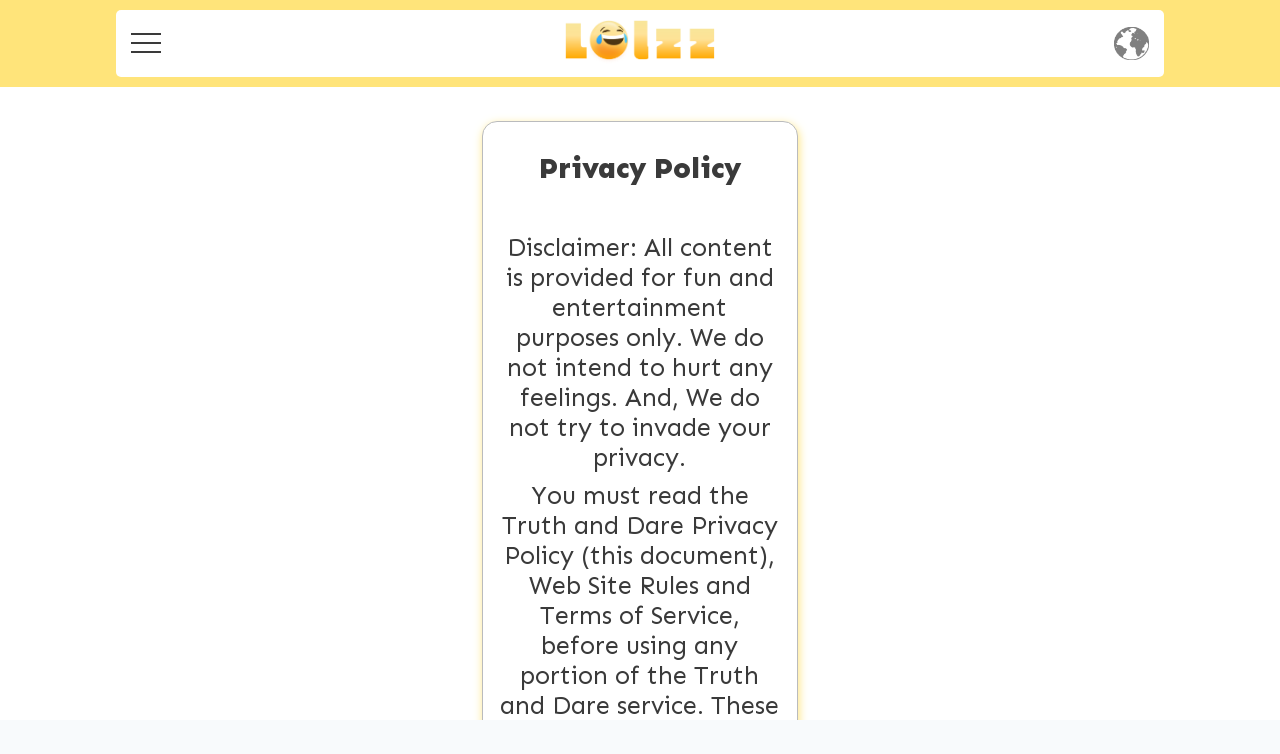

--- FILE ---
content_type: text/html; charset=UTF-8
request_url: https://bff.lolzz.me/ro/privacy
body_size: 6842
content:
<!DOCTYPE html>
<html lang="en">
<head>
        
    <meta charset="utf-8">
    <meta name="viewport" content="width=device-width, initial-scale=1, shrink-to-fit=no">
    <meta name="title" content="2024 Clubul Prieteniei">
    <meta name="keywords" content="2024 Clubul Prieteniei">
    <meta name="description" content="Acceptă această provocare acum!">
    <meta name="image" content="https://static.wowdare.xyz/bfflolzz/pYybIii8yozWYU4FD9rtt74RTMRUJIWKbhmG7zz6.jpg">

    <meta property="og:image" content="https://static.wowdare.xyz/bfflolzz/pYybIii8yozWYU4FD9rtt74RTMRUJIWKbhmG7zz6.jpg">
    <link href="https://fonts.googleapis.com/css?family=Raleway:100,300,400,500,700,900" rel="stylesheet">
    
    <title>2024 Clubul Prieteniei || bff.lolzz.me/ro</title>
    <link rel="preconnect" href="https://fonts.gstatic.com">
    <link href="https://fonts.googleapis.com/css2?family=Poppins:wght@400;700&family=Sen:wght@400;700;800&display=swap" rel="stylesheet">
    <link rel="stylesheet" href="https://bff.lolzz.me/css/app.css" type="text/css">
    <link rel="stylesheet" href="https://bff.lolzz.me/css/quiz1.css?v=3" type="text/css">
    <link rel="icon" type="image/png" href="https://bff.lolzz.me/images/bff_fav.png">
    

    <meta name="twitter:card" content="summary_large_image">
    <meta name="twitter:title" content="2024 Clubul Prieteniei">
    <meta name="twitter:description" content="Acceptă această provocare acum!">
    <meta name="twitter:image" content="https://static.wowdare.xyz/bfflolzz/pYybIii8yozWYU4FD9rtt74RTMRUJIWKbhmG7zz6.jpg">

        
    <link rel="stylesheet" type="text/css" href="https://bff.lolzz.me/carousel/assets/owl.carousel.css">
    <link rel="stylesheet" type="text/css" href="https://bff.lolzz.me/fontawesome/css/all.css">

    <script async src="https://securepubads.g.doubleclick.net/tag/js/gpt.js"></script>

    
    <!-- Google Tag Manager -->
    <script>(function(w,d,s,l,i){w[l]=w[l]||[];w[l].push({'gtm.start':
    new Date().getTime(),event:'gtm.js'});var f=d.getElementsByTagName(s)[0],
    j=d.createElement(s),dl=l!='dataLayer'?'&l='+l:'';j.async=true;j.src=
    'https://www.googletagmanager.com/gtm.js?id='+i+dl;f.parentNode.insertBefore(j,f);
    })(window,document,'script','dataLayer','GTM-TR66MHP');</script>
    <!-- End Google Tag Manager -->
    

    <script>
        var REFRESH_KEY = 'refresh';
        var REFRESH_VALUE = 'true';
        var adSlots = {}
        var refreshAllowed = true;

        window.googletag = window.googletag || {cmd: []};
        googletag.cmd.push(function() {


           adSlots.atf= googletag.defineSlot('/21976866151/Bff_lolz_300x250_ATF', [300, 250], 'div-gpt-ad-1614062365037-0').setTargeting(REFRESH_KEY, REFRESH_VALUE).addService(googletag.pubads());

           adSlots.btf= googletag.defineSlot('/21976866151/Bff_lolz_300x250_BTF', [300, 250], 'div-gpt-ad-1614062441437-0').setTargeting(REFRESH_KEY, REFRESH_VALUE).addService(googletag.pubads());

           adSlots.footer= googletag.defineSlot('/21976866151/lolzz_320x50_footer', [320, 50], 'lolzz_320x50_footer').setTargeting(REFRESH_KEY, REFRESH_VALUE).addService(googletag.pubads());

           googletag.pubads().setTargeting('site', ['bff_lolzz']);

            // Number of seconds to wait after the slot becomes viewable.
            // var SECONDS_TO_WAIT_AFTER_VIEWABILITY = 30;
            
            // setInterval(function() {
            //     googletag.cmd.push(function() {
            //         googletag.pubads().refresh();
            //     });
            // }, SECONDS_TO_WAIT_AFTER_VIEWABILITY * 1000);

            googletag.pubads().enableSingleRequest();
            googletag.pubads().collapseEmptyDivs();
            googletag.enableServices();
            gtag('config', 'AW-350183817');
        });
    </script>

        <script type="application/javascript">
        let functions = [];
    </script>
      </head>
<body>
    
    <div class="app">

        <div id="preloader">
            <div class="loader-top"></div>
            <div class="loader-anim text-center">
                <img src="https://real.friendshiptest.xyz/images/loader.gif" style="width: 100px;">
                <div class="loader-anim-text"></div>
            </div>
            <div class="loader-bottom"></div>
        </div>
            
        <div class="content" style="background-image: url();">

            <div class="sidebar">
                <ul class="main-nav">
                    <li><a href="https://bff.lolzz.me/ro"><span class="fa fa-home"></span> Home</a></li>
                    <li><a href="https://bff.lolzz.me/ro/social"><span class="fa fa-user-friends"></span> Social</a></li>
                    <li><a href="https://bff.lolzz.me/ro/privacy"><span class="fa fa-lock"></span> Privacy</a></li>
                    <li><a href="https://bff.lolzz.me/ro/faq"><span class="fa fa-question-circle"></span> FAQ's</a></li>
                    <li><a href="https://bff.lolzz.me/ro/terms-and-conditions"><span class="fa fa-info-circle"></span> Terms & Conditions</a></li>
                    <li><a href="https://bff.lolzz.me/ro/about-us"><span class="fa fa-user"></span> About us</a></li>
                    <li><a href="https://bff.lolzz.me/ro/contact-us"><span class="fa fa-envelope"></span> Contact us</a></li>
                </ul>
            </div>
    
            
            <div class="header">
                <div class="white">
                    <div class="nav">
                        <a href="#" data-toggle="modal" data-target="#nav-popup" class="nav-toggle">
                            <span></span>
                            <span></span>
                            <span></span>
                        </a>
                    </div>
                    <div class="nav-item sr-only">
                        <a href="https://bff.lolzz.me/ro">Home</a>
                        <a href="https://bff.lolzz.me/ro/social">Social</a>
                        <a href="https://bff.lolzz.me/ro/privacy">Privacy</a>
                        <a href="https://bff.lolzz.me/ro/faq">FAQ's</a>
                        <a href="https://bff.lolzz.me/ro/terms-and-conditions">Terms & Conditions</a>
                        <a href="https://bff.lolzz.me/ro/about-us">About us</a>
                        <a href="https://bff.lolzz.me/ro/contact-us">Contact us</a>
                    </div>
    
                    <div class="logo">
                        <a href="https://bff.lolzz.me/ro"><img src="https://bff.lolzz.me/images/logo_yllw.png" alt="lolzz-logo"></a>
                    </div>
    
                    <div class="lang">
                        <a data-toggle="modal" data-target="#language-popup" href="#"  class="icon">
                            <img src="https://bff.lolzz.me/images/globe-icon-white.png" alt="">
                        </a>
                    </div>
                </div>
            </div>

            
            <div class="offset-md-3 offset-lg-4 col-md-6 col-lg-4 col-sm-12 p-4">
                
    <div class="accept pg-cont offset-lg-1 col-md-10">
        
        <div class="lzcard">
            <div class="text-center top break-word">
                <p class=""><h2 style="text-align:center"><strong>Privacy Policy</strong></h2>

<p>&nbsp;</p>

<h3>Disclaimer: All content is provided for fun and entertainment purposes only. We do not intend to hurt any feelings. And, We do not try to invade your privacy.</h3>

<h3>You must read the Truth and Dare Privacy Policy (this document), Web Site Rules and Terms of Service, before using any portion of the Truth and Dare service. These documents are subject to change without notice. Please read them before each use of the Truth and Dare functions. THESE AGREEMENTS CONTAIN PROVISIONS THAT LIMIT OUR LIABILITY TO YOU. PLEASE READ THESE AGREEMENTS IN THEIR ENTIRETY. If you do not agree to the Truth and Dare Privacy Policy, Web Site Rules and Terms of Service, you may not use any portion of the Truth and Dare service. This Privacy Policy is effective upon acceptance for new users, and from February 14, 2020.</h3>

<h3><strong>Introduction</strong></h3>

<h3>This Privacy Policy applies to the Truth and Dare website and services offered by the site except where otherwise noted. We refer to those products, services, websites, and apps collectively as the &ldquo;services&rdquo; in this policy. Another point to consider is that whenever the word &ldquo;Truth and Dare,&rdquo; &ldquo;we,&rdquo; &ldquo;our&rdquo; or &ldquo;us&rdquo; is mentioned, it will directly refer to our site Truth and Dare under this privacy policy. In case of any direct, indirect, special or incidental damage, we shall not be liable on our part.</h3>

<h3><strong>What Information do we collect about you?</strong></h3>

<h3>We do not ask for any personally identifiable information as part of the BondMeter.me making forms or service. Challenge creators are invited to create their own link by providing first name or nickname and share the link with friends and family. It is against our website rules for any personal information such as full name, email, address or location to be entered into any content. <strong>How do we collect your information?</strong></h3>

<h3>We gather your personal information while you visit our site for sending the link of the challenge to your friends and family or visit our website anonymously. The information asks from you includes details like your name and language only.</h3>

<h3><strong>How do we protect visitor information?</strong></h3>

<h3>We will never ask you any sensitive information like credit or debit card details as the purpose of the site is to send a challenge only. We have multiple tools available for the data protection of the visitor whenever they enter their name or access other personal information.</h3>

<h3><strong>Usage information</strong></h3>

<h3>Through third parties such as Google Analytics, One Signal, and Google Adsense we collect usage information about you whenever you interact with our websites and services. This includes which web pages you visit, what you click on, when you perform those actions, what language preference you have, what you do and so on.</h3>

<h3><strong>Log Data</strong></h3>

<h3>Like most websites today, our web servers keep log files that record data each time a device accesses those servers. The log files contain data about the nature of each access, including originating IP addresses, internet service providers, the records viewed on our site (e.g., HTML pages, graphics, etc.), operating system versions, device type, and timestamps.</h3>

<h3><strong>Referral information</strong></h3>

<h3>If you arrive at Truth and Dare website from an external source (such as a link on another site or in an email), we record information about the source that referred you to us.</h3>

<h3><strong>Cookies</strong></h3>

<h3>A cookie is a string of information that a website stores on a visitor&#39;s computer, or any device and that the visitor&#39;s browser provides to the website each time the visitor returns. Truth and Dare uses cookies to test new features and to help the site to identify and track visitors, their usage of the Truth and Dare website, and their website access preferences. Our visitors who do not wish to have cookies placed on their computers should set their browsers to refuse cookies, but some of the website&#39;s features may not function properly without the aid of cookies.</h3>

<h1><strong>GDPR Privacy Policy</strong></h1>

<p>&nbsp;</p>

<h2><strong>What data do we collect?</strong></h2>

<p>We collect data like your device information, the place from where you access our website, and your browser information. Apart from this, we don&rsquo;t collect any kind of your personal information. We do not ask for any kind of identifying information when you interact with our content.</p>

<p>You create your link by providing your first name or nickname only. We don&rsquo;t ask for your information like your full name, email address, address, or gender.&nbsp;</p>

<p>&nbsp;</p>

<h2><strong>How do we collect your data?</strong></h2>

<p>We collect user data using cookies, the data that we save in cookies are your name or nickname and the language you choose.&nbsp;</p>

<p>Through third parties like Google Analytics, One Signal, and Google Adsense, we collect usage information whenever you interact with our websites and services. This includes information about the web pages you visit, what you click on, the actions you perform, the language you choose, and so on.</p>

<p>&nbsp;</p>

<h2><strong>How will we use your data?</strong></h2>

<p>We use your information to make our services more user-friendly. Moreover, we intend to serve you the best content possible using the data provided by the third parties mentioned above.</p>

<p>&nbsp;</p>

<h2><strong>How do we store your data?</strong></h2>

<p>We keep your data in the most secure web servers. Our servers keep log files that record data each time you access those servers. The log files contain information about the nature of your access, including the originating IP address, the content viewed on our site (e.g. HTML pages, graphics, etc.), operating system version, device type, and timestamp.&nbsp;</p>

<p>&nbsp;</p>

<h2><strong>Marketing</strong></h2>

<p>&nbsp;</p>

<h2><strong>What are your data protection rights?</strong></h2>

<p>Your data protection rights include the right of access, the right to rectification, the right to erasure, the right to restrict processing, the right to data portability, the right to object, and the right not to be subject to a decision based solely on automated processing.</p>

<p>&nbsp;</p>

<h2><strong>What are cookies?</strong></h2>

<p>Cookies are small pieces of text sent to your browser by a website you visit. They help the website remember information about your visits to their site, which makes it possible for the website service provider to make your next interaction better.&nbsp;</p>

<p>&nbsp;</p>

<h2><strong>How do we use cookies?</strong></h2>

<p>Our website uses cookies to bring in new features and to identify and track visitors, their usage of our site content, and their website access preferences.&nbsp;</p>

<p>&nbsp;</p>

<h2><strong>How to manage your cookies</strong></h2>

<p>If you do not wish cookies to be saved in your browser, set your browser to refuse cookies. However, if you disable cookies, you won&rsquo;t be able to use some of our website&rsquo;s features.&nbsp;</p>

<h2><strong>Changes to our privacy policy</strong></h2>

<p>Our website content changes constantly, and our Privacy Notice will change too without any further notice.&nbsp;</p>

<p>&nbsp;</p>

<h2><strong>How to contact us</strong></h2>

<p>For any further questions and queries regarding our privacy policy, you may contact us at <strong><a href="/cdn-cgi/l/email-protection" class="__cf_email__" data-cfemail="9af9f5f4eefbf9eef6f5f6e0e0dafdf7fbf3f6b4f9f5f7">[email&#160;protected]</a></strong></p></p>
            </div>
        </div>

        <a href="https://bff.lolzz.me/ro" class="btn primary-btn"><span class="fa fa-home"> Home</span></a>

    </div>
            </div>
            
            
            <div class="custom-ad top mb-4">
                <a href="https://tord.lolzz.me/ro?utm_source=start&utm_medium=bffcrossad&utm_campaign=user" target="_blank"> <img src="https://static.wowdare.xyz/bfflolzz/V1OWmgh5vA33T230a9kC2xXgtcyYKVk4pVpIHCYZ.png"> </a>                
            </div>

                        <div class="sticky-ad">
                <!-- /21976866151/lolzz_320x50_footer -->
                <div id='lolzz_320x50_footer' style='width: 320px; height: 50px;'>
                    <script data-cfasync="false" src="/cdn-cgi/scripts/5c5dd728/cloudflare-static/email-decode.min.js"></script><script>
                    googletag.cmd.push(function() { googletag.display('lolzz_320x50_footer'); });
                    </script>
                </div>  
            </div>
                        
            
            <div class="modal fade nav-popup" tabindex="-1" data-backdrop="static" data-keyboard="false" id="nav-popup" role="dialog" aria-hidden="true">
                <div class="modal-dialog">
                    
                    <div class="modal-content">
                        <!-- Modal Header -->
                        <div class="modal-header">
                            <button type="button" class="close" data-dismiss="modal" style="color: #565656">&times;</button>
                        </div>
                        <ul class="main-nav" id="main-nav">
                            <li><a href="https://bff.lolzz.me/ro">Home</a></li>
                            <li><a href="https://bff.lolzz.me/ro/social">Social</a></li>
                            <li><a href="https://bff.lolzz.me/ro/privacy">Privacy</a></li>
                            <li><a href="https://bff.lolzz.me/ro/faq">FAQ's</a></li>
                            <li><a href="https://bff.lolzz.me/ro/terms-and-conditions">Terms & Conditions</a></li>
                            <li><a href="https://bff.lolzz.me/ro/about-us">About us</a></li>
                            <li><a href="https://bff.lolzz.me/ro/contact-us">Contact us</a></li>
                        </ul>
                    </div>
                </div>
            </div>

            
            <div class="modal fade nav-popup" tabindex="-1" data-backdrop="static" data-keyboard="false" id="language-popup" role="dialog" aria-hidden="true">
                <div class="modal-dialog">
                    
                    <div class="modal-content">
                        <!-- Modal Header -->
                        <div class="modal-header">
                            <h4 class="modal-title">🌐 Alege limba</h4>
                            <button type="button" class="close" data-dismiss="modal" style="color: #565656">&times;</button>
                        </div>
                        <ul class="main-lang-nav" id="main-lang-nav">
                                                <li data-order="8" class="">
                            <a href="https://bff.lolzz.me/ua" class="language-item">українська</a>
                        </li>
                                                <li data-order="2" class="">
                            <a href="https://bff.lolzz.me/it" class="language-item">Italiano</a>
                        </li>
                                                <li data-order="5" class="">
                            <a href="https://bff.lolzz.me/fi" class="language-item">Suomi</a>
                        </li>
                                                <li data-order="15" class="">
                            <a href="https://bff.lolzz.me/es" class="language-item">Español</a>
                        </li>
                                                <li data-order="14" class="">
                            <a href="https://bff.lolzz.me/il" class="language-item">עִבְרִית</a>
                        </li>
                                                <li data-order="13" class="">
                            <a href="https://bff.lolzz.me/tr" class="language-item">Türkçe</a>
                        </li>
                                                <li data-order="12" class="">
                            <a href="https://bff.lolzz.me/jp" class="language-item">日本語</a>
                        </li>
                                                <li data-order="11" class="">
                            <a href="https://bff.lolzz.me/ar" class="language-item">عربي</a>
                        </li>
                                                <li data-order="10" class="">
                            <a href="https://bff.lolzz.me/ch" class="language-item">繁體中文</a>
                        </li>
                                                <li data-order="9" class="">
                            <a href="https://bff.lolzz.me/ru" class="language-item">русский</a>
                        </li>
                                                <li data-order="4" class="">
                            <a href="https://bff.lolzz.me/en" class="language-item">English</a>
                        </li>
                                                <li data-order="7" class="">
                            <a href="https://bff.lolzz.me/nl" class="language-item">Nederlands</a>
                        </li>
                                                <li data-order="3" class="">
                            <a href="https://bff.lolzz.me/fr" class="language-item">Français</a>
                        </li>
                                                <li data-order="6" class="">
                            <a href="https://bff.lolzz.me/de" class="language-item">Deutsch</a>
                        </li>
                                                <li data-order="20" class="">
                            <a href="https://bff.lolzz.me/my" class="language-item">Bahasa Melayu</a>
                        </li>
                                                <li data-order="19" class="">
                            <a href="https://bff.lolzz.me/pt" class="language-item">Português</a>
                        </li>
                                                <li data-order="1" class="gradient-link">
                            <a href="https://bff.lolzz.me/ro" class="language-item">Română</a>
                        </li>
                                                <li data-order="18" class="">
                            <a href="https://bff.lolzz.me/th" class="language-item">ไทย</a>
                        </li>
                                                <li data-order="17" class="">
                            <a href="https://bff.lolzz.me/kr" class="language-item">한국어</a>
                        </li>
                                                <li data-order="16" class="">
                            <a href="https://bff.lolzz.me/cn" class="language-item">简体中文</a>
                        </li>
                                                </ul>
                    </div>
                </div>
            </div>

            
            <div class="footer">
                <div class="social-icons">
                    <a target="_blank" href="https://www.facebook.com/lolzz.me" class="fb" alt="fb-icon"><span class="fab fa-facebook"></span></a>
                    <a target="_blank" href="https://twitter.com/Lolzz11814317" class="twitter" alt="twitter-icon"><img src="https://bff.lolzz.me/images/twitter-share.png" /></a>
                    <a target="_blank" href="https://www.instagram.com/lolzz__official" class="insta" alt="insta-icon"><span class="fab fa-instagram"></span></a>
                    <p>Disclaimer: All content is provided for fun and entertainment purposes only.</p>
                    <p class="copyright">© 2025 Lolzz All rights Reserved</p>
                </div>
            </div>
        </div>
    </div>    
<script defer src="https://static.cloudflareinsights.com/beacon.min.js/vcd15cbe7772f49c399c6a5babf22c1241717689176015" integrity="sha512-ZpsOmlRQV6y907TI0dKBHq9Md29nnaEIPlkf84rnaERnq6zvWvPUqr2ft8M1aS28oN72PdrCzSjY4U6VaAw1EQ==" data-cf-beacon='{"version":"2024.11.0","token":"d639ac49f574402e85184bcdc67d1d4c","r":1,"server_timing":{"name":{"cfCacheStatus":true,"cfEdge":true,"cfExtPri":true,"cfL4":true,"cfOrigin":true,"cfSpeedBrain":true},"location_startswith":null}}' crossorigin="anonymous"></script>
</body>
<script type="application/javascript">
    let baseUrl = "https://bff.lolzz.me/"
    let imgDir = "https://static.wowdare.xyz/bfflolzz/"
</script>
<script src="https://bff.lolzz.me/js/app.js"></script>
<script src="https://bff.lolzz.me/js/howler.js"></script>
<script src="https://bff.lolzz.me/js/quiz.js"></script>
<script src="https://bff.lolzz.me/js/sound.js?v=3"></script>

<script src="https://bff.lolzz.me/js/vue.js"></script>
<script type="application/javascript">
    // Nav toggle
    openNav = () => {
        $('#nav-popup').off('click')
        $('#nav-popup').click(function(e) {
            e.stopPropagation()
            $('.content').toggleClass('blur')
            $('.sidebar').toggleClass('active')
            closeNav()
        })
    }
    // openNav()
    
    closeNav = () => {
        $('.content.blur').click((e) => {
            e.stopPropagation()
            $('.sidebar').toggleClass('active')
            $('.content').toggleClass('blur')
            openNav()
            $('.content').off('click')
        })
    }
    
    // Execute all functions
    functions.forEach(func => {
        func()
    })

    let played = false

    function playSound() {
        let playable = $('.playable')
        playable.off('click')
        playable.click((e) => {
            e.preventDefault()
            let $this = $(e.currentTarget)
            $this = $this.is('a') ? $this : $this.parents('a')
            if (!played) {
                played = true
                sound.play(sound[$this.data('effect')], () => {
                    $this.trigger(e)
                    window.location.href = $this.attr('href')
                })
            }
            return false
        })
    }
    
    $('document').ready(() => {
        $('body').click()
        QUIZ.sort($('#main-lang-nav'))
        playSound()
        QUIZ.loader.hide()
    })
    function refreshAd( adSlot = null, instant = false ) {
        googletag.cmd.push(function() {
            if (adSlot && instant) {
                googletag.pubads().refresh(adSlot)
            } else {
                setInterval(() => {
                    googletag.pubads().refresh()
                }, 30000);
            }
        })
    }
    
    if( refreshAllowed ) refreshAd()
    
</script>
<!-- Global site tag (gtag.js) - Google Analytics -->
<script async src="https://www.googletagmanager.com/gtag/js?id=UA-154663200-1"></script>
<script>
  window.dataLayer = window.dataLayer || [];
  function gtag(){dataLayer.push(arguments);}
  gtag('js', new Date());

  gtag('config', 'UA-154663200-1');
gtag('config', 'UA-256666937-1'); //Global
</script>

<script async src="https://pagead2.googlesyndication.com/pagead/js/adsbygoogle.js?client=ca-pub-3641767388479625"
     crossorigin="anonymous"></script>

<!-- Google tag (gtag.js) -->
<script async src=“https://www.googletagmanager.com/gtag/js?id=G-36CG9K7RBF”></script>
<script>
  window.dataLayer = window.dataLayer || [];
  function gtag(){dataLayer.push(arguments);}
  gtag('js', new Date());
  gtag('config', 'G-36CG9K7RBF');
</script>
<script>console.log('push sdk link ...')</script>
<!-- Global site tag (gtag.js) - Google Analytics -->
<script async src="https://www.googletagmanager.com/gtag/js?id=UA-154663200-4"></script>
<script>
  window.dataLayer = window.dataLayer || [];
  function gtag(){dataLayer.push(arguments);}
  gtag('js', new Date());

  gtag('config', 'UA-154663200-4');
</script>
<script src="https://cdn.onesignal.com/sdks/OneSignalSDK.js" async=""></script>
<script>
  window.OneSignal = window.OneSignal || [];
  OneSignal.push(function() {
    OneSignal.init({
      appId: "7b3cb1ac-f280-4331-8ee7-9ed8f2092573",
    });
  });
</script>

</html>

--- FILE ---
content_type: text/html; charset=UTF-8
request_url: https://bff.lolzz.me/ro/%E2%80%9Chttps://www.googletagmanager.com/gtag/js?id=G-36CG9K7RBF%E2%80%9D
body_size: 3089
content:
<!DOCTYPE html>
<html lang="en">
<head>
        
    <meta charset="utf-8">
    <meta name="viewport" content="width=device-width, initial-scale=1, shrink-to-fit=no">
    <meta name="title" content="2024 Clubul Prieteniei">
    <meta name="keywords" content="2024 Clubul Prieteniei">
    <meta name="description" content="Acceptă această provocare acum!">
    <meta name="image" content="https://static.wowdare.xyz/bfflolzz/pYybIii8yozWYU4FD9rtt74RTMRUJIWKbhmG7zz6.jpg">

    <meta property="og:image" content="https://static.wowdare.xyz/bfflolzz/pYybIii8yozWYU4FD9rtt74RTMRUJIWKbhmG7zz6.jpg">
    <link href="https://fonts.googleapis.com/css?family=Raleway:100,300,400,500,700,900" rel="stylesheet">
    
    <title>2024 Clubul Prieteniei || bff.lolzz.me/ro</title>
    <link rel="preconnect" href="https://fonts.gstatic.com">
    <link href="https://fonts.googleapis.com/css2?family=Poppins:wght@400;700&family=Sen:wght@400;700;800&display=swap" rel="stylesheet">
    <link rel="stylesheet" href="https://bff.lolzz.me/css/app.css" type="text/css">
    <link rel="stylesheet" href="https://bff.lolzz.me/css/quiz1.css?v=19" type="text/css">
    <link rel="icon" type="image/png" href="https://bff.lolzz.me/images/bff_fav.png">
    

    <meta name="twitter:card" content="summary_large_image">
    <meta name="twitter:title" content="2024 Clubul Prieteniei">
    <meta name="twitter:description" content="Acceptă această provocare acum!">
    <meta name="twitter:image" content="https://static.wowdare.xyz/bfflolzz/pYybIii8yozWYU4FD9rtt74RTMRUJIWKbhmG7zz6.jpg">

        
    <link rel="stylesheet" type="text/css" href="https://bff.lolzz.me/carousel/assets/owl.carousel.css">
    <link rel="stylesheet" type="text/css" href="https://bff.lolzz.me/fontawesome/css/all.css">

    <script async src="https://securepubads.g.doubleclick.net/tag/js/gpt.js"></script>

    
    <!-- Google Tag Manager -->
    <script>(function(w,d,s,l,i){w[l]=w[l]||[];w[l].push({'gtm.start':
    new Date().getTime(),event:'gtm.js'});var f=d.getElementsByTagName(s)[0],
    j=d.createElement(s),dl=l!='dataLayer'?'&l='+l:'';j.async=true;j.src=
    'https://www.googletagmanager.com/gtm.js?id='+i+dl;f.parentNode.insertBefore(j,f);
    })(window,document,'script','dataLayer','GTM-TR66MHP');</script>
    <!-- End Google Tag Manager -->
    

    

        <script type="application/javascript">
        let functions = [];
    </script>
</head>
<body>
    <!-- Google Tag Manager (noscript) -->
    <noscript><iframe src="https://www.googletagmanager.com/ns.html?id=GTM-TR66MHP"
    height="0" width="0" style="display:none;visibility:hidden"></iframe></noscript>
    <!-- End Google Tag Manager (noscript) -->
    <div class="app">

        <div id="preloader">
            <img src="https://bff.lolzz.me/images/loader-yllw.gif" style="width: 100px;">
        </div>
            
        <div class="content" style="background-image: url();">

            <div class="sidebar">
                <ul class="main-nav">
                    <li><a href="https://bff.lolzz.me/ro"><span class="fa fa-home"></span> Home</a></li>
                    <li><a href="https://bff.lolzz.me/ro/social"><span class="fa fa-user-friends"></span> Social</a></li>
                    <li><a href="https://bff.lolzz.me/ro/privacy"><span class="fa fa-lock"></span> Privacy</a></li>
                    <li><a href="https://bff.lolzz.me/ro/faq"><span class="fa fa-question-circle"></span> FAQ's</a></li>
                    <li><a href="https://bff.lolzz.me/ro/terms-and-conditions"><span class="fa fa-info-circle"></span> Terms & Conditions</a></li>
                    <li><a href="https://bff.lolzz.me/ro/about-us"><span class="fa fa-user"></span> About us</a></li>
                    <li><a href="https://bff.lolzz.me/ro/contact-us"><span class="fa fa-envelope"></span> Contact us</a></li>
                </ul>
            </div>
    
            
            <div class="header">
                <div class="white">
                    <div class="nav">
                        <a href="#" data-toggle="modal" data-target="#nav-popup" class="nav-toggle">
                            <span></span>
                            <span></span>
                            <span></span>
                        </a>
                    </div>
                    <div class="nav-item sr-only">
                        <a href="https://bff.lolzz.me/ro">Home</a>
                        <a href="https://bff.lolzz.me/ro/social">Social</a>
                        <a href="https://bff.lolzz.me/ro/privacy">Privacy</a>
                        <a href="https://bff.lolzz.me/ro/faq">FAQ's</a>
                        <a href="https://bff.lolzz.me/ro/terms-and-conditions">Terms & Conditions</a>
                        <a href="https://bff.lolzz.me/ro/about-us">About us</a>
                        <a href="https://bff.lolzz.me/ro/contact-us">Contact us</a>
                    </div>
    
                    <div class="logo">
                        <a href="https://bff.lolzz.me/ro"><img src="https://bff.lolzz.me/images/logo_yllw.png" alt="lolzz-logo"></a>
                    </div>
    
                    <div class="lang">
                        <a data-toggle="modal" data-target="#language-popup" href="#"  class="icon">
                            <img src="https://bff.lolzz.me/images/globe-icon-white.png" alt="">
                        </a>
                    </div>
                </div>
            </div>

            
            <div class="offset-md-3 offset-lg-4 col-md-6 col-lg-4 col-sm-12 p-4">
                <div class="not-found pg-cont col-md-10 offset-lg-1">

                    <div class="lzcard top" style="overflow: hidden;">
                        <div class="text-center top">
                            <h2>404 Page Not Found</h2>
                            <p>The page you are looking for is not available</p> 
                        </div>
                    </div>
                    <a href="https://bff.lolzz.me/ro" class="btn primary-btn">Home</a>

                </div>
            </div>
            
            
            <div class="custom-ad top mb-4">
                <a href="https://tord.lolzz.me/ro?utm_source=start&utm_medium=bffcrossad&utm_campaign=user" target="_blank"> <img src="https://static.wowdare.xyz/bfflolzz/V1OWmgh5vA33T230a9kC2xXgtcyYKVk4pVpIHCYZ.png"> </a>                
            </div>

            
            
            <div class="modal fade nav-popup" tabindex="-1" data-backdrop="static" data-keyboard="false" id="nav-popup" role="dialog" aria-hidden="true">
                <div class="modal-dialog">
                    
                    <div class="modal-content">
                        <!-- Modal Header -->
                        <div class="modal-header">
                            <button type="button" class="close" data-dismiss="modal" style="color: #565656">&times;</button>
                        </div>
                        <ul class="main-nav" id="main-nav">
                            <li><a href="https://bff.lolzz.me/ro">Home</a></li>
                            <li><a href="https://bff.lolzz.me/ro/social">Social</a></li>
                            <li><a href="https://bff.lolzz.me/ro/privacy">Privacy</a></li>
                            <li><a href="https://bff.lolzz.me/ro/faq">FAQ's</a></li>
                            <li><a href="https://bff.lolzz.me/ro/terms-and-conditions">Terms & Conditions</a></li>
                            <li><a href="https://bff.lolzz.me/ro/about-us">About us</a></li>
                            <li><a href="https://bff.lolzz.me/ro/contact-us">Contact us</a></li>
                        </ul>
                    </div>
                </div>
            </div>

            
            <div class="modal fade nav-popup" tabindex="-1" data-backdrop="static" data-keyboard="false" id="language-popup" role="dialog" aria-hidden="true">
                <div class="modal-dialog">
                    
                    <div class="modal-content">
                        <!-- Modal Header -->
                        <div class="modal-header">
                            <h4 class="modal-title">🌐 Alege limba</h4>
                            <button type="button" class="close" data-dismiss="modal" style="color: #565656">&times;</button>
                        </div>
                        <ul class="main-lang-nav" id="main-lang-nav">
                                                <li data-order="8" class="">
                            <a href="https://bff.lolzz.me/ua" class="language-item">українська</a>
                        </li>
                                                <li data-order="2" class="">
                            <a href="https://bff.lolzz.me/it" class="language-item">Italiano</a>
                        </li>
                                                <li data-order="5" class="">
                            <a href="https://bff.lolzz.me/fi" class="language-item">Suomi</a>
                        </li>
                                                <li data-order="15" class="">
                            <a href="https://bff.lolzz.me/es" class="language-item">Español</a>
                        </li>
                                                <li data-order="14" class="">
                            <a href="https://bff.lolzz.me/il" class="language-item">עִבְרִית</a>
                        </li>
                                                <li data-order="13" class="">
                            <a href="https://bff.lolzz.me/tr" class="language-item">Türkçe</a>
                        </li>
                                                <li data-order="12" class="">
                            <a href="https://bff.lolzz.me/jp" class="language-item">日本語</a>
                        </li>
                                                <li data-order="11" class="">
                            <a href="https://bff.lolzz.me/ar" class="language-item">عربي</a>
                        </li>
                                                <li data-order="10" class="">
                            <a href="https://bff.lolzz.me/ch" class="language-item">繁體中文</a>
                        </li>
                                                <li data-order="9" class="">
                            <a href="https://bff.lolzz.me/ru" class="language-item">русский</a>
                        </li>
                                                <li data-order="4" class="">
                            <a href="https://bff.lolzz.me/en" class="language-item">English</a>
                        </li>
                                                <li data-order="7" class="">
                            <a href="https://bff.lolzz.me/nl" class="language-item">Nederlands</a>
                        </li>
                                                <li data-order="3" class="">
                            <a href="https://bff.lolzz.me/fr" class="language-item">Français</a>
                        </li>
                                                <li data-order="6" class="">
                            <a href="https://bff.lolzz.me/de" class="language-item">Deutsch</a>
                        </li>
                                                <li data-order="20" class="">
                            <a href="https://bff.lolzz.me/my" class="language-item">Bahasa Melayu</a>
                        </li>
                                                <li data-order="19" class="">
                            <a href="https://bff.lolzz.me/pt" class="language-item">Português</a>
                        </li>
                                                <li data-order="1" class="gradient-link">
                            <a href="https://bff.lolzz.me/ro" class="language-item">Română</a>
                        </li>
                                                <li data-order="18" class="">
                            <a href="https://bff.lolzz.me/th" class="language-item">ไทย</a>
                        </li>
                                                <li data-order="17" class="">
                            <a href="https://bff.lolzz.me/kr" class="language-item">한국어</a>
                        </li>
                                                <li data-order="16" class="">
                            <a href="https://bff.lolzz.me/cn" class="language-item">简体中文</a>
                        </li>
                                                </ul>
                    </div>
                </div>
            </div>

            
            <div class="footer">
                <div class="social-icons">
                    <a target="_blank" href="https://www.facebook.com/lolzz.me" class="fb" alt="fb-icon"><span class="fab fa-facebook"></span></a>
                    <a target="_blank" href="https://twitter.com/Lolzz11814317" class="twitter" alt="twitter-icon"><span class="fab fa-twitter"></span></a>
                    <a target="_blank" href="https://www.instagram.com/lolzz__official" class="insta" alt="insta-icon"><span class="fab fa-instagram"></span></a>
                    <p>Disclaimer: All content is provided for fun and entertainment purposes only.</p>
                    <p class="copyright">© 2025 Lolzz All rights Reserved</p>
                </div>
            </div>
        </div>
    </div>    
</body>
<script type="application/javascript">
    let baseUrl = "https://bff.lolzz.me/"
    let imgDir = "https://static.wowdare.xyz/bfflolzz/"
</script>
<script src="https://bff.lolzz.me/js/app.js"></script>
<script src="https://bff.lolzz.me/js/howler.js"></script>
<script src="https://bff.lolzz.me/js/quiz.js"></script>
<script src="https://bff.lolzz.me/js/sound.js?v=19"></script>

<script src="https://bff.lolzz.me/js/vue.js"></script>
<script type="application/javascript">
    // Nav toggle
    openNav = () => {
        $('#nav-popup').off('click')
        $('#nav-popup').click(function(e) {
            e.stopPropagation()
            $('.content').toggleClass('blur')
            $('.sidebar').toggleClass('active')
            closeNav()
        })
    }
    // openNav()
    
    closeNav = () => {
        $('.content.blur').click((e) => {
            e.stopPropagation()
            $('.sidebar').toggleClass('active')
            $('.content').toggleClass('blur')
            openNav()
            $('.content').off('click')
        })
    }
    
    // Execute all functions
    functions.forEach(func => {
        func()
    })

    let played = false

    function playSound() {
        let playable = $('.playable')
        playable.off('click')
        playable.click((e) => {
            e.preventDefault()
            let $this = $(e.currentTarget)
            $this = $this.is('a') ? $this : $this.parents('a')
            if (!played) {
                played = true
                sound.play(sound[$this.data('effect')], () => {
                    $this.trigger(e)
                    window.location.href = $this.attr('href')
                })
            }
            return false
        })
    }

    $('document').ready(() => {
        $('body').click()
        QUIZ.sort($('#main-lang-nav'))
        playSound()
        QUIZ.loader.hide()
    })

</script>
<!-- Global site tag (gtag.js) - Google Analytics -->
<script async src="https://www.googletagmanager.com/gtag/js?id=UA-154663200-1"></script>
<script>
  window.dataLayer = window.dataLayer || [];
  function gtag(){dataLayer.push(arguments);}
  gtag('js', new Date());

  gtag('config', 'UA-154663200-1');
gtag('config', 'UA-256666937-1'); //Global
</script>

<script async src="https://pagead2.googlesyndication.com/pagead/js/adsbygoogle.js?client=ca-pub-3641767388479625"
     crossorigin="anonymous"></script>

<!-- Google tag (gtag.js) -->
<script async src=“https://www.googletagmanager.com/gtag/js?id=G-36CG9K7RBF”></script>
<script>
  window.dataLayer = window.dataLayer || [];
  function gtag(){dataLayer.push(arguments);}
  gtag('js', new Date());
  gtag('config', 'G-36CG9K7RBF');
</script>
<script>console.log('push sdk link ...')</script>
<!-- Global site tag (gtag.js) - Google Analytics -->
<script async src="https://www.googletagmanager.com/gtag/js?id=UA-154663200-4"></script>
<script>
  window.dataLayer = window.dataLayer || [];
  function gtag(){dataLayer.push(arguments);}
  gtag('js', new Date());

  gtag('config', 'UA-154663200-4');
</script>
<script src="https://cdn.onesignal.com/sdks/OneSignalSDK.js" async=""></script>
<script>
  window.OneSignal = window.OneSignal || [];
  OneSignal.push(function() {
    OneSignal.init({
      appId: "7b3cb1ac-f280-4331-8ee7-9ed8f2092573",
    });
  });
</script>

</html>


--- FILE ---
content_type: text/html; charset=utf-8
request_url: https://www.google.com/recaptcha/api2/aframe
body_size: 150
content:
<!DOCTYPE HTML><html><head><meta http-equiv="content-type" content="text/html; charset=UTF-8"></head><body><script nonce="pahdjYn1sBeOBdjFu4MtAQ">/** Anti-fraud and anti-abuse applications only. See google.com/recaptcha */ try{var clients={'sodar':'https://pagead2.googlesyndication.com/pagead/sodar?'};window.addEventListener("message",function(a){try{if(a.source===window.parent){var b=JSON.parse(a.data);var c=clients[b['id']];if(c){var d=document.createElement('img');d.src=c+b['params']+'&rc='+(localStorage.getItem("rc::a")?sessionStorage.getItem("rc::b"):"");window.document.body.appendChild(d);sessionStorage.setItem("rc::e",parseInt(sessionStorage.getItem("rc::e")||0)+1);localStorage.setItem("rc::h",'1769644363239');}}}catch(b){}});window.parent.postMessage("_grecaptcha_ready", "*");}catch(b){}</script></body></html>

--- FILE ---
content_type: text/css
request_url: https://bff.lolzz.me/css/quiz1.css?v=3
body_size: 7788
content:
:root {
    /* Color Settings */
    /* --pclr: #4b9cb8; */
    --dpclr: #ff3539; /* dark primary color */
    --pclr: #ffe47a ; /* primary color */
    --fcsdPClr: #ed424629; /* dark primary color */
    --dShdwPclr: #b30303; /* dark primary color */
    --fClr: #111111; /* dark font color */
    /* --sclr: #77CFCA; */
    --sclr: #e65a5a; /* secondary color */
    --cardBg: #ffffffb5; /* card bg color; alternatives #fffed */
    --cardShdw: #91b8fb; /* card shadow color */
    --blackClr: #3a3a3a; /* black color */
    --green: #53ac21; /* green color */
    --red: #da3c1e; /* red color */

    /* Font Settings */
    --hsz: 30px; /* heading size */
    --ssz: 26px; /* sub-heading size */
    --fsz: 16px; /* font size */

    /* Components Settings */
    --starClr: #fff;
    --squareClr: #7a097a;
    --diceSize: 35px;
    --ndiceSize: -35px;
    --dotSize: 4px;
    --trDice: calc(var(--diceSize) / 2);
    --ntrDice: calc(var(--ndiceSize) / 2);
    --diceClr: #ecebeb;
}

.no-bs {
    box-shadow: none !important;
}

/* Overrides */
*:focus {
    outline: none !important;
}

h1 {
    font-weight: 900;
}
h2 {
    font-weight: 700;
}

.opacity-0 { opacity: 0; width: 0; height: 0; }
.opacity-5 { opacity: 0.5; }
.opacity-6 { opacity: 0.6; }
.opacity-7 { opacity: 0.7; }
.opacity-8 { opacity: 0.8; }

.vr-centered {
    position: fixed;
    height: 100%;
    width: 5px;
    background: #000000;
    margin: auto;
}
.fs-30 {
    font-size: 30px !important;
}
.fs-20 {
    font-size: 20px !important;
}
.w-100 { width: 100% !important; }
.w-90 { width: 90% !important; }
.w-90 { width: 80% !important; }
.brk-wrd {
    word-wrap: break-word;
}
[v-cloak] {
    display: none;
}
/*** End Overrides ***/

.break-word {
    word-break: break-word;
}
html,body{
    scroll-behavior: smooth;
}
body {
    /* font-family: "Rubik", sans-serif !important; */
    font-family: 'Poppins', sans-serif;
    color: var(--blackClr);
    /* min-height: 100vh; */
}

h1, h2, h3 {
    font-family: 'Sen', sans-serif;
}

.border-grd {
    border: solid 3px transparent;
    background-image: linear-gradient(var(--pclr), var(--sclr)), linear-gradient(101deg, #1395bd, #fff);
    background-origin: border-box;
    background-clip: content-box, border-box;
    background-size: 250%;
    box-shadow: 2px 1000px 1px #fff inset;
    animation: borderGrdAnim 4s ease infinite;
  }
  
@keyframes borderGrdAnim {
    0%
    {
        background-position :   0% 59%;
    }
    50%
    {
        background-position :   100% 42%;
    }
    100%
    {
        background-position :   0% 59%
    }
}

#sc {
    top: 50%;
    left: 50%;
    transform: translate(-50%);
    opacity: 0;
    position: fixed;
    width: 350px;
    height: 400px;
}

.accept .rank-cols .view-ans {
    display: none;
}

/* Ad Code */
 .ads {
    margin: 15px auto;
    max-width: 380px;
    /* max-height: 380px; */
    display: flex;
    justify-content: center;
}

/* Stickey Ad Code */
.sticky-ad {
    /* max-width: 320px; */
    max-height: 50px;
    /* overflow: hidden; */
    /* background: #fff; */
    position: fixed;
    bottom: 0;
    width: 320px;
    height: 50px;
    z-index: 999;
    left: calc(50% - 160px);
}

.custom-ad {
    max-width: 300px !important;
    max-height: 250px !important;
    margin: auto;
    overflow: hidden;
    background: #fff;
}
.custom-ad a {
    width: 100% !important;
    margin: unset;
}
.custom-ad img {
    width: 100% !important;
    height: auto;
    margin: unset !important;
}
.scale {
    animation: scale 1.5s alternate infinite ease-in;
}

.nudge {
    animation: nudge 0.8s infinite ease-in;
    animation-duration: 5s;
}
.question .ads, .answer .ads {
    margin-top: 55px;
}
.share div.ads:nth-child(4) {
    margin-top: 55px;
}
.share div.ads:nth-child(6) {
    margin-bottom: 35px;
}
/*** End Ad Code ***/

.answer .flipCard .lzcard-white { margin-top: 0px; }
.share-bg {
    width: 120%;
    height: 100%;
    position: absolute;
    background: url('../images/ribbon-bg.png');
    background-size: cover;
    margin: 0 -40px;
}
.bg-lzprimary {
    color: #fff;
    background-color: var(--pclr);
}
.bg-lzsecondary {
    color: #fff;
    background-color: var(--sclr);
}

.completed .profiles {
    justify-content: space-between;
    padding: 0 40px 0 10px;
}

.completed .profiles img {
    width: 100px;
    display: block;
    position: relative;
}

.content {
    /* background: linear-gradient(180deg, var(--pclr), var(--sclr)); */
    /* background: url('../images/wall.png'); */
    background-size: cover;
    background-position: fixed;
    background-repeat: no-repeat;
    background-attachment: fixed;
    overflow: hidden;
    min-height: calc(100vh);
    position: relative;
    background: #fff;
}
@media (max-width: 768px) {
    /* For mobile phones: */
    body {
        /* background: var(--sclr); */
    }
}

.copy-link .input {
    background-color: #fff;
    border: 1px solid var(--pclr);
    border-radius: 5px !important;
    box-shadow: none;
}
.input-group-append {
    width: 100%;
}

#confirm .modal-content {
    overflow: hidden;
    border-radius: 5px;
}
#confirm .modal-dialog {
    border-radius: 2px !important;
}
#confirm .modal-header {
    background: var(--pclr);
    /* color: #fff; */
    font-weight: 700;
    font-size: 24px;
    text-align: center;
}
#confirm .modal-body {
    font-size: 20px;
}
#confirm .modal-footer {
    border: none;
    padding: 0;
}
#confirm .close {
    color: var(--fClr);
    font-size: 45px;
    font-weight: 100;
    opacity: 1;
}
#confirm .primary-btn {
    width: 33%;
}
.copy-link .input {
    display: block;
    background: #fff;
    padding: 5px;
    color: #777;
    border-radius: 10px;
    width: 100%;
    overflow: hidden;
}
.copy-btn {
    background-color: var(--pclr);
    border-radius: 5px !important;
    margin-left: -37px;
}
.copy-btn:hover {
    background-color: var(--pclr);
    color: #fff !important;
}
.creator {
    font-size: 35px;
    display: inline-block;
    -webkit-text-stroke: 2px #fff;
    color: var(--pclr);
    font-stretch: expanded;
    padding-left: 10px;
    transform: scale(1.2, 1);
}
.dice-cont {
    position: absolute;
    bottom: calc(-5% - var(--trDice));
    background: #fff;
    left: calc(50% - 30px);
    width: calc(var(--diceSize) + 26px);
    height: calc(var(--diceSize) + 18px);
    padding: 5px;
    border-radius: 20px;
}
.emoji {
    width: 18px !important;
    margin: 0 5px;
    position: absolute;
    height: auto !important;
    left: -30px;
    top: 10px;
}

.footer {
    /* margin: 2em 0 0 0; */
    padding: 1em;
    /* position: absolute;
    bottom: 25px; */
    /* color: var(--pclr); */
    position: relative;
    text-align: center;
    /* font-weight: 700; */
    font-size: 12px;
    z-index: 2;
    /* width: 100%; */
    left: 0;
    background: var(--pclr);
    margin: 0 -15px;
}
.footer a {
    font-size: 2em;
}
.footer a.fb {
    color: #385898;
}

.footer a.twitter {
    color: rgb(29, 161, 242);
}

.footer a.insta {
    color: #f35356;
}
.footer .copyright {
    text-align: center;
    border-top: 1px solid var(--fClr);
    margin-top: -15px !important;
    margin: 0;
    font-weight: 400;
    font-size: 12px;
    /* color: #fff; */
    letter-spacing: 0.88px;
    padding: 0 !important;
    text-transform: uppercase;
    margin-bottom: 50px;
}

.gradient-link, .nav-popup li:hover {
    background: var(--pclr) !important;
    /* background-image: linear-gradient(45deg, var(--pclr), var(--sclr)) !important; */
    background-origin: border-box;
    background-clip: content-box, border-box;
}
/* .gradient-link a {
    color: #fff !important;
} */
.nav-popup li a:hover, .nav-popup li:hover { 
    /* color: #fff !important; */
}

.header {
    display: flex;
    justify-content: space-between;
    align-items: center;
    padding: 10px 0;
    position: relative;
    z-index: 2;
    background: var(--pclr);
    margin: 0 -15px;
}
.header .white {
    width: 80%;
    display: flex;
    justify-content: space-between;
    margin: auto;
    background: #fff;
    padding: 10px 15px;
    align-items: center;
    border-radius: 5px;
}

.sidebar {
    width: 0;
    position: absolute;
    height: 100vh;
    background: #fff;
    top: 0;
    left: 0;
    overflow: hidden;
    transition: width 0.5s ease;
    z-index: 3;
}
.sidebar.active {
    width: 80%;
}
.sidebar li a {
    color: #555555;
    display: block;
    width: 100%;
}
.sidebar li:nth-child(1) {
    border-top: none;
}
.sidebar li {
    padding: 0.5em;
    border-top: 1px solid #252525;
    color: #252525;
    list-style: none;
}
.sidebar li:hover {
    background: #97d7ef;
}
.content.blur {
    height: 100vh;
    overflow: hidden;
}
.content.blur div:not(.sidebar) {
    opacity: 0.7;
}
ul.main-nav {
    padding: 0em;
}
.sidebar ul.main-nav li {
    padding: 1em;
    padding-left: 2em;
}
.home-icon {
    width: 120px !important;
    position: relative;
    z-index: 5;
}
.home .profile {
    height: 140px;
    overflow: hidden;
    display: flex;
    justify-content: center;
    position: relative;
}
.home.pg-cont {
    /* background: url('../images/shapes-bg.png'); */
    background-size: contain;
}
.home-icon {
    position: absolute;
    height: 0px !important;
    bottom: 0px;
    left: 20px;
    transition: height 0.5s;
}
.home .home-icon {
    left: unset;
}
.home-icon.active {height: 120px !important;}

.isDisabled {
    cursor: not-allowed;
    opacity: 0.5;
}

.isDisabled > a {
    pointer-events: none;
    text-decoration: none;
    opacity: 0.7;
}

.input {
    /* border: 1px solid var(--pclr); */
    border-radius: 5px;
    color: var(--blackClr);
    width: 80%;
    font-size: 16px;
    margin: auto;
    /* box-shadow: 0px 0px 10px 0px #75828d85; */
}
button.input {
    text-decoration: none;
    color: var(--blackClr);
    text-align: left;
}

.input:focus {
    border-color: gray;
    box-shadow: none;
    /* box-shadow: 0 0 0 0.2rem var(--fcsdPClr); */
}
.copy-btn:focus {
    box-shadow: none;
}

.lang img {
    width: 100%;
    filter: brightness(0.5);
}

.logo {
    width: 150px;
    overflow: hidden;
}

.logo img {
    width: 100%;
}

.lzcard {
    background: #fff;
    padding: 1em;
    border-radius: 15px;
    position: relative;
    font-weight: 700;
    box-shadow: 1px 3px 10px var(--pclr);
    border: 1px solid #babbbd;
}
.lz-list {
    position: relative;
    padding: 0;
}

.lz-list li {
    list-style: none;
    padding: 0.3em 0;
    font-size: 18px;
    font-weight: 200;
    position: relative;
    margin-left: 20px;
}

.lz-list li::before {
    /* content: " "; */
    position: absolute;
    display: inline-block;
    width: 15px;
    left: 0;
    margin: 5px 10px;
    border-radius: 5px;
    height: 15px;
    background: linear-gradient(90deg, var(--pclr), var(--sclr));
    transform: rotate(45deg);
}

.question .que-count {
    display: block;
    position: absolute;
    top: -14px;
    background: #fff;
    left: 20px;
    font-size: 24px;
    padding: 0 5px;
}

.options .option {
    display: block;
    cursor: pointer;
    padding: 5px;
    border: 1px solid var(--pclr);
    margin-top: 15px;
    border-radius: 5px;
    font-size: 18px;
    text-align: center;
    font-weight: 200;
}
.options .option:nth-child(1):not(.img .option) {
    margin-top: unset;
}
.options.img {
    display: flex;
    justify-content: center;
    align-items: flex-start;
    flex-wrap: wrap;
    padding-top: 0;
}

.view-answer .que-count {
    font-size: 20px;
}
.view-answer .que-text {
    font-size: 18px;
}
.view-answer .options .option {
    font-size: 18px;
}

.options {
    padding: 10px;
}
.options .option.active {
    background: var(--pclr) !important;
    /* color: #fff; */
}
.options .option.correct {
    background: var(--green);
    color: #fff;
}
.options .option.incorrect {
    background: var(--red);
    color: #fff;
}

.options.img .option {
    display: inline-block;
    border: none;
    padding: 0;
    text-align: center;
    width: calc(50% - 8px);
    position: relative;
    white-space: normal;
    /* flex: 1 0 calc(50% - 8px); */
}
.options.img .option img {
    /* border: 2px solid var(--pclr); */
    border-radius: 5px;
    /* max-width: 50%; */
}
.options.img .tick.option img, .options.img .cross.option img {
    border: 5px solid var(--pclr);
}
#answer-pg .options.img .tick.option img {
    border-color: var(--green);
}
.options.img .cross.option img {
    border-color: var(--red);
}
.options.img .option:nth-of-type(2n) {
    margin-left: 15px;
}
.option.tick::before {
    font-family: "Font Awesome 5 Free";
    content: "\f00C";
    display: flex;
    position: absolute;
    border-radius: 50%;
    background: var(--pclr);
    right: 0;
    top: -6px;
    color: #fff;
    font-weight: 700;
    width: 25px;
    height: 25px;
    justify-content: center;
    align-items: center;
}
#question-pg .option.tick::before {
    color: var(--fClr);
}
.option.cross::before {
    font-family: "Font Awesome 5 Free";
    content: "\f00D";
    display: flex;
    position: absolute;
    border-radius: 50%;
    background: var(--red);
    right: 0;
    top: -6px;
    color: #fff !important;
    font-weight: 700;
    width: 25px;
    height: 25px;
    justify-content: center;
    align-items: center;
}
#answer-pg .option.tick::before {
    background: var(--green);
}
p.correct-info {
    color: var(--green);
    display: none;
    text-align: center;
    width: max-content;
    margin: auto;
    padding: 0 0.2rem;
    font-weight: 700;
    font-size: 24px;
    margin-top: 1em;
}
p.correct-info.f {
    color: var(--red);
}

.lz-progress-bar {
    display: flex;
    justify-content: space-between;
}
.lz-progress-bar > span {
    display: block;
    width: calc(100% / 17);
    height: 10px;
    border: 2px solid var(--pclr);
    border-radius: 5px;
}
.lz-progress-bar > span.active {
    background: var(--pclr);
}
.lit_head {
    text-align: center;
    color: #616161;
    font-weight: 500;
    font-size: 16px;
}
.skip {
    display: block;
    right: 0;
    position: absolute;
    top: 0;
    font-size: 16px;
    background: var(--pclr);
    color: var(--fClr);
    padding: 5px;
    border-bottom-left-radius: 10px;
    border-top-right-radius: 15px;
}
.skip:hover {
    color: var(--fClr);
    text-decoration: none;
    /* filter: brightness(1.1); */
}
.nav-popup li a {
    color: #5c5c5c;
    display: block;
    width: 101%;
    height: 101%;
    padding: 5px;
    text-align: center;
    text-decoration: none;
}
  
.nav-popup ul {
    display: flex;
    flex-wrap: wrap;
    padding: 0.5em;
    justify-content: center;
}
.nav-popup li {
    height: 38px;
    position: relative;
    background: #fff;
    border: 1px solid #eee;
    border-radius: 10px;
    margin: 0.2em;
    list-style: none;
    width: 100%;
    /* min-width: 100px; */
}
.nav-popup li:first-child {
    border-top-left-radius:  10px;
    border-top-right-radius:  10px;
}
.nav-popup li:last-child {
    border-bottom-left-radius:  10px;
    border-bottom-right-radius:  10px;
}
#nav-popup .modal-header {
    border-bottom: none !important;
}
.modal-header {
    justify-content: center;
}
.modal-content {
    border-radius: 15px !important;
}
.modal-header .close {
    position: absolute;
    top: 0;
    right: 0;
    margin: unset;
}
.modal-body img {
    width: 100%;
}

.nav,
.lang {
    width: 35px;
}
.nav-toggle span:nth-child(1) {
    margin-top: 0;
}
.nav-toggle span:nth-child(1),
.nav-toggle span:nth-child(2) {
    transition: transform 0.5s;
}
.nav-toggle.active span:nth-child(1) {
    transform: translateY(13px) rotate(40deg) scale(1.1);
}

.nav-toggle.active span:nth-child(2) {
    transform: translateY(0) rotate(-40deg) scale(1.1);
}

.nav-toggle.active span:nth-child(3) {
    opacity: 0;
}
.nav-item {
    position: absolute;
    text-align: center;
    width: calc(100% + 30px);
    background: #fff;
    border-bottom-right-radius: 2em;
    border-bottom-left-radius: 2em;
    /* transition: all 0.3s; */
    z-index: -1;
    margin-left: -15px;
    top: 80px;
    height: 0;
    overflow: hidden;
    transition: all 0.5s;
}
.nav-item:before {
    content: "";
    display: block;
    width: 100%;
    height: 0px;
    background: var(--pclr);
    border-bottom-left-radius: 50%;
    border-bottom-right-radius: 50%;
    transition: all 0.5s;
}
.nav-item.active {
    height: 326px;
}
.nav-item.active:before {
    /* height: 10px; */
}

.nav-item a {
    display: block;
    text-decoration: none;
    color: var(--pclr);
    font-size: 1.2em;
    padding: 0.5em;
    margin: auto;
    width: 80%;
    border-top: 1px solid #3b77da8f;
}

.nav-toggle span {
    display: block;
    height: 2px;
    width: 30px;
    margin-top: 7px;
    background: var(--blackClr);
}
.nav-toggle.active span {
    /* background: var(--pclr); */
}
.not-found {
    margin: calc(50% - 50px) auto !important;
}

.pg-cont {
    z-index: 2;
    margin-top: 10px;
    position: relative;
    transition: margin-top 0.5s;
    padding-left: 0;
    padding-right: 0;
}
.pg-cont.nav-active {
    margin-top: 336px !important;
}

.pic-slider {
    margin: auto;
    width: 90%;
}
.pic-item {
    background: green;
    border-radius: 50%;
    overflow: hidden;
    /* transform: scale(1.5); */
    /* width: 100px; */
    /* height: 100px; */
}
.pg-cont img {
    width: 100%;
    height: 100%;
    max-height: 100%;
}
.pg-cont.answer img {
    height: auto;
}
#preloader {
    overflow: hidden;
    background: #fff;
    left: 0;
    right: 0;
    top: 0;
    bottom: 0;
    position: fixed;
    z-index: 99999;
    font-size: 16px;
    display: flex;
    justify-content: space-around;
    align-items: center;
    flex-direction: column;
}
#preloader.no-space {
    justify-content: unset!important;
}

.primary-btn {
    display: block;
    width: 200px;
    margin: 16px auto;
    font-weight: 700;
    font-size: 16px;
    border-radius: 5px;
    background: var(--sclr);
    color: #fff;
    /* box-shadow: 0 5px 2px var(--dShdwPclr); */
    text-transform: uppercase;
}
.primary-btn:hover {
    color: #fff;
}
.prize-cont {
    margin-top: 10em;
}
.progress-info {
    position: relative;
    padding: 20px;
    display: flex;
    margin-top: 15px;
    justify-content: space-between;
}
.progress-info .count-prg {
    width: 100%;
}

.progress-info .progress {
    /* position: relative;
    padding: 20px;
    display: flex;
    justify-content: space-between; */
    /* background: transparent; */
}

.progress-info .que-count {
}
.progress-info .total-time {
    /* position: relative; */
    width: 70px;
    text-align: right;
    position: absolute;
    left: calc(50% - 35px);
    height: 100%;
    top: -10px;
}

.question .que-cont {
    position: relative;
    box-shadow: 5px 5px 5px #4295ed;
    /* transition: all 0.5s; */
}

.question .lightrope {
    width: unset;
    left: -40px;
    top: -15px;
}
.question .primary-btn {
    margin-top: 55px;
}

.que-cont .current-que-count {
    background: #4295ed;
    display: block;
    width: 115px;
    position: absolute;
    padding: 5px 0px 5px 25px;
    border-top-left-radius: 40px;
    color: #fff;
    top: 0;
    left: 0;
    transition: all 0.5s;
}
.que-cont img {
    position: absolute;
    right: 20px;
    width: 50px;
    top: -25px;
}
.que-cont .que-text {
    box-shadow: 0 0 10px #e1e1e1;
}

.que-cont .options {
    margin: 5px;
    padding: 10px 10px 0 40px;
}

.que-cont .option {
    position: relative;
    padding: 10px;
    background: #fff;
    margin-top: 10px;
    border-radius: 10px;
    box-shadow: 0 0 10px #e1e1e1;
    transition: all 0.3s;
}
.que-cont .option:before {
    content: "";
    width: 20px;
    height: 20px;
    display: block;
    background: #fff;
    position: absolute;
    border-radius: 5px;
    left: -30px;
    box-shadow: 0 0 10px #e1e1e1;
}
.que-cont .option.active {
    background: #4295ed;
    color: #fff;
}
.que-cont .option.active:before {
    background: #4295ed;
    color: #fff;
}
.que-cont .text-ans {
    border: none;
    width: 100%;
    border-radius: 20px;
    box-shadow: 0 0 10px #e1e1e1;
    margin-top: 10px;
    padding: 10px;
    resize: none;
}
.que-cont .text-ans:focus {
    outline: red !important;
    border-color: red;
    border: 1px solid red;
}
.que-text {
    display: flex;
    padding: 10px;
    border-radius: 20px;
    position: relative;
    margin-top: 10px;
    font-weight: 200;
    font-size: 20px;
}
.que-text img {
    width: 50px;
    /* height: 50px; */
}
.que-text p {
    /* padding-left: 10px; */
    margin-bottom: 0px;
    display: block;
    /* min-height: 66px; */
    transition: all 0.5s;
    overflow: hidden;
    word-wrap: break-word;
}
.rank-pillars {
    position: relative;
}
.rank-pillars .top-3>span {
    cursor: pointer;
    display: flex;
    flex-direction: column;
    position: relative;
    font-weight: 500;
    max-width: 33.33%;
    width: 100%;
    text-align: center;
    line-break: anywhere;
    justify-content: flex-end;
}
.rank-pillars .top-3 span.score, .hilit {
    position: relative;
}
.rank-pillars .top-3 span.score::before, .hilit::before {
    content: ' ';
    display: block;
    position: absolute;
    width: 100%;
    height: 20px;
    top: -5px;
    max-width: 40px;
    left: 50%;
    background: #f5ee3b;
    transform: rotate(-14deg);
    z-index: -1;
}
.rank-pillars .top-3 span.score::before {
    transform: rotate(-14deg) translateX(-50%);
}
.hilit::before {
    width: 40px;
    z-index: -1;
    display: inline-block;
    max-width: 40px;
    left: 5px;
    top: 3px;
}
.rank-pillars .top-3>span:nth-child(1) {
    left: -1%;
    top: 25px;
}
.rank-pillars .top-3>span:nth-child(2) {
    left: 1%;
    top: -10px;
}
.rank-pillars .top-3>span:nth-child(3) {
    left: 1%;
    top: 35px;
}
.rank-pillars .top-3 span.score {
    display: block;
    text-align: center;
}

.share-buttons {
    display: flex;
    flex-wrap: wrap;
}

.share-buttons button {
    display: flex;
    align-items: center;
    color: #fff;
    border: none;
    font-size: 15px;
    padding: 0px 3px;
    width: calc(50% - 5px);
    height: 3.5em;
    margin-top: 0.1em;
    border-radius: 50px;
}
.share-buttons button span.brand-icon {
    display: flex;
    justify-content: center;
    align-items: center;
    width: 45px !important;
    height: 45px;
    /* padding: 23px; */
    background: #fff;
    border-radius: 50%;
    color: #000;
}
.share-buttons button span.brand-icon img {
    width: auto;
    /* height: auto; */
    max-height: 50%;
    max-width: 50%;
}

.share-buttons button:nth-of-type(2n + 1) {
    margin-left: 5px !important;
}
.share-buttons button:nth-child(1) {
    width: 100%;
    margin-left: unset !important;
}
.share-btn a {
    text-decoration: none;
    display: block;
    color: #fff;
    width: calc(100% - 60px );
    padding: 0.5em 0;
    font-size: 20px;
    text-transform: none;
    font-weight: 400;
}
.share-btn.whatsapp {
    background-color: #20c47a;
    /* box-shadow: 0 5px 2px #20c47a47; */
}
.share-btn.fb {
    background: #1f3667;
    /* box-shadow: 0 5px 2px #1f366747; */
}
.share-btn.snapchat a {
    color: var(--blackClr);
}
.share-btn.snapchat {
    background-color: #fff70f;
    /* box-shadow: 0 5px 2px #fff70f47; */
}

.share-btn.messenger {
    background-color: #0166ff;
    /* box-shadow: 0 5px 2px #0166ff47; */
}
.share-btn.twitter {
    background-color: #000000;
    /* box-shadow: 0 5px 2px #00aced47; */
}
.share-btn.insta {
    background: linear-gradient(to right, #db7a48, #b33376);
    /* box-shadow: 0 5px 2px #b3337647; */
}
.share-btn.line {
    background-color: #00b900;
    /* box-shadow: 0 5px 2px #00b90047; */
}
.share-btn.talk a {
    color: var(--blackClr);
}
.share-btn.talk {
    background-color: #fae301;
    /* box-shadow: 0 5px 2px #fae30147; */
}
.share-btn.vk {
    background-color: #6c9dd3;
    /* box-shadow: 0 5px 2px #6c9dd347; */
}
.share-icon {
    height: 200px !important;
    display: block;
    margin: auto;
    width: auto !important;
    margin-bottom: -3px;
    position: relative;
    z-index: 1;
}
.share .v-ans {
    height: 52px;
    display: flex;
    align-items: center;
    justify-content: center;
}

.share a.delete, .answer .skip_btn {
    padding: 2px;
    font-size: 15px;
    font-weight: 500;
    width: 40%;
}

span.stick {
    position: absolute;
    /* left: 20px; */
    padding: 5px 18px;
    background: var(--pclr);
    border-top-left-radius: 40px;
    top: 0;
    left: 0;
    color: #fff;
}
.share .lzcard {
    padding: 2em 3em;
}
.table-header {
    display: flex;
    justify-content: space-between;
    border: 2px solid var(--pclr);
    padding: 0.5em 1em;
    border-radius: 5px;
    font-weight: 500;
}
.table-row {
    display: flex;
    font-size: 16px;
    justify-content: space-between;
    cursor: pointer;
    padding: 0.5em 0.6em;
    background: linear-gradient(45deg, #e3e3e3cc, #fff, #e3e3e3cc);
    color: #505050;
    margin-top: 0.5em;
    border-radius: 5px;
    box-shadow: 1px 2px 4px #e7e7e7;
    cursor: pointer;
}
.table-row a {
    text-decoration: none;
    color: #252525;
    display: block;
    z-index: 1;
    width: 50px;
    text-align: center;
}
.table-row a:nth-child(2) {
    width: 65%;
    margin: 0 10px;
    word-break: break-all;
}
.shdw-danger {
    box-shadow: 5px 5px 2px #e3342ff0;
}
.shdw-info {
    box-shadow: 5px 5px 2px #6cb2ebf0;
}
.shdw-success {
    box-shadow: 5px 5px 2px #38c172f0;
}
.sh-talk img {
    width: 20px;
    margin: 0;
}

.skip_btn {
    background: #f0f6fb;
    color: #f34638;
}

.social-icons a {
    padding: 0 5px;
    display: inline-flex;
    background: #fff;
    border-radius: 5px;
    padding: 0px;
    margin: 0 5px;
    width: 40px;
    height: 40px;
    justify-content: center;
    align-items: center;
}

.answer .time-span {
    left: 5px;
}
.view-ans {
    display: flex;
    width: 100%;
    height: 100%;
    position: relative;
    justify-content: center;
    align-items: center;
}
.view-ans > div {
    width: 33.33%;
    height: 100%;
    text-align: center;
    position: relative;
}
.view-ans > div > a {
    position: absolute;
}

.view-ans > div >a:not(.delete-user) {
    display: block;
    background: #3a76db;
    padding: 0 5px;
    color: #fff;
    border-radius: 4px;
}

.completed .view-ans > div:nth-of-type(1) >a {
    left: 50%;
}
.completed .view-ans > div:nth-of-type(2) >a {
    left: 38%;
}
.completed .view-ans > div:nth-of-type(3) >a {
    right: 53%;
}
.view-ans > div:nth-of-type(1) >a {
    bottom: 15%;
    left: 42%;
}
.view-ans > div:nth-of-type(2) >a {
    bottom: 35%;
    left: 28%;
}
.view-ans > div:nth-of-type(3) >a {
    bottom: 15%;
    right: 70%;
}
.view-ans a.delete-user {
    color: #ff5959;
    background: #fff;
    border-radius: 4px;
    padding: 0 6px;
}
.view-ans > div:nth-of-type(1) >a.delete-user {
    /* bottom: 3%; */
    left: 71%;
}
.view-ans > div:nth-of-type(2) >a.delete-user {
    /* bottom: 15%; */
    left: 58%;
}
.view-ans > div:nth-of-type(3) >a.delete-user {
    /* bottom: 3%; */
    right: 42%;
}

.top {
    position: relative;
    z-index: 10;
}

.user > div.score {
    width: 25%;
}
.user > div.action {
    width: 30%;
}
.user > div.profile {
    width: 50%;
    position: relative;
}
.user > div.profile .time-span {
    bottom: 25px;
    left: calc(50% + 25px);
    /* top: 5px; */
}
.user > div { text-align: center; }
.user .rank {font-size: 20px;}
.user .score .points {font-size: 13px;}
.user .score .points, .user .profile .name {display: block;}
.user .time-span {
    position: relative;
    bottom: unset;
}
.user .action {
    display: flex;
    justify-content: space-around;
    /* padding: 0.5em; */
}

.user-ranks {
    display: flex;
    position: relative;
    height: 5px;
}
.user-ranks > div > img {
    width: 55px;
    margin-left: 10px;
}
.user-ranks > div {
    position: absolute;
    text-align: center;
    width: 130px;
}
a.img-link {
    display: block;
    border-radius: 50%;
    width: 75px;
    height: 75px;
    border: 3px solid #fff;
    overflow: hidden;
    margin: auto;
}
.ellipsis {
    display: block;
    display: -webkit-box !important;
    -webkit-line-clamp: 2;
    -webkit-box-orient: vertical;
    overflow: hidden;
    text-overflow: ellipsis;
}
.user-ranks .first .img-link {
    background: orange;
}
.user-ranks .first {
    left: calc(50% - 70px);
    top: -120px;
}

.user-ranks .second .img-link {
    background: pink;
}
.user-ranks .second {
    left: -3%;
    bottom: -100px;
    width: 120px;
}

.user-ranks .third .img-link {
    background: lightblue;
}
.user-ranks .third {
    right: -3%;
    bottom: -130px;
}
.user-ranks span {
    text-align: center;
    display: block;
    color: var(--blackClr);
    font-weight: 700;
    margin-top: 5px;
    line-height: 16px;
}

.user-table {
    padding: 10px !important;
    margin: -9px 0 10px 0;
}
.user-table a {
    color: var(--blackClr);
}
.user-table .profile img {
    width: 40px;
    height: 40px;
    background: green;
    border-radius: 50%;
}
.user-table .user:nth-child(n) .profile-img {
    background: #ff6666;
}
.user-table .user:nth-child(2n) .profile-img {
    background: #76fe3d;
}
.user-table .user:nth-child(3n) .profile-img {
    background: #ffc23b;
}
.user-table .user:nth-child(4n) .profile-img {
    background: #3898a1;
}
.user-table .user:nth-child(5n) .profile-img {
    background: #ffb9f7;
}
.user-table .user:nth-child(6n) .profile-img {
    background: gray;
}
.user-table .user:nth-child(7n) .profile-img {
    background: gray;
}
.user-table .user:nth-child(8n) .profile-img {
    background: gray;
}

.user-table .user {
    display: flex;
    justify-content: space-around;
    align-items: center;
    margin: 0 -10px;
    font-weight: 700;
    padding: 5px;
    border-top: 1px solid var(--pclr);
}
.user-table .user:nth-child(1) {
    border-top: unset;
    margin-top: -10px;
}
.user-table .user:nth-last-child(1) {
    padding-bottom: 0px;
}

.meter {
    position: relative;
}
.needle {
    width: 100% !important;
    height: auto !important;
}
.needle img {
    width: 130px !important;
    height: auto !important;
    display: flex;
    justify-content: center;
    position: absolute;
    left: calc(50% - 132px);
    bottom: -20px;
    -webkit-animation: move 5s forwards;
    animation: move 5s forwards;
    transform-origin: right;
}
.meter .circle {
    position: absolute;
    width: 70px;
    height: 70px;
    left: 50%;
    transform: translateX(-50%) translateY(35%);
    bottom: -10px;
}
.meter .reading {
    left: 50%;
    transform: translateX(-50%);
    position: absolute;
    bottom: -30px;
    font-size: 35px;
    font-weight: 500;
}
/* @-webkit-keyframes move {
    0% {
        transform:rotate(0deg);
    }
    100% {
        transform:rotate(180deg);
    }
} */

@keyframes scale {
    0% {
        transform: scale(0.6);
    }
    100% {
        transform: scale(0.8);
    }
}

@keyframes nudge {
    2%, 18% {
        transform: translate3d(-1px, 0, 0);
    }

    4%, 16% {
        transform: translate3d(1px, 0, 0);
    }

    6%, 10%, 14% {
        transform: translate3d(-1px, 0, 0);
    }

    8%, 12% {
        transform: translate3d(1px, 0, 0);
    }
    
    18.1% {
        transform: translate3d(0px, 0, 0);
    }
}
.rank-scoreboard-section {
    width: calc(100% - 20%);
    display: flex;
    gap: 10px;
    margin: 0 auto;
}
.ad-text.ads:before {
    color: #595959;
    content: "advertisement";
    display: block;
    font-size: 12px;
    line-height: 18px;
    text-align: center;
    text-transform: uppercase;
}
.ad-text.ads{
    display: flex;
    align-items: center;
    justify-content: center;
    flex-direction: column;
}

.twitter img {
    width: 20px;
}

ins.adsbygoogle.adsbygoogle-noablate {
    z-index: 1049 !important;
}


/* rwd gif modal */

.rwd_gif_modal {
    position: fixed;
    width: 100%;
    height: 100%;
    background: #0000007a;
    z-index: 9999;
    top: 0;
    left: 0;
    transition: 0.5s ease all;
    display: flex;
    justify-content: center;
    align-items: center;
    visibility: hidden;
}
.m_active{
    visibility: visible;
    transition: 0.5s ease all;
}
.rwd_gif_container{
    padding: 30px 20px 20px;
    background: #fff;
    border-radius: 8px;
    margin: 0px 20px;
}
.rwd_gif_outer {
    margin-bottom: 18px;
}
.rwd_gif_outer img{
    width: 100%;
    padding: 0px 12px;
    max-width: 300px;
}
.rwd_hint_img_sec {
    text-align: center;
    padding-bottom: 15px;
}
.rwd_hint_img_sec img {
    width: 64px;
}
.hint_flot_icon {
    transition: transform 0.5s;
}
.hint_flot_icon_test {
    width: 64px;
    height: 64px;
    position: relative;
    overflow: hidden;
    border-radius: 50%;
}

.hint_flot_icon_test::before {
    content: '';
    position: absolute;
    top: 0;
    left: -15%;
    width: 10px;
    height: 100%;
    /* background: linear-gradient(75deg, rgba(255, 255, 255, 0) 0%, rgba(255, 255, 255, 0.5) 50%, rgba(255, 255, 255, 0) 100%); */
    background: #ffffff;
    transform: skewX(-20deg);
    animation: shine 5s infinite ease-in-out;
    filter: blur(5px);
    z-index: 1;
}


/* @keyframes shine {
    0% {
        left: -15%;
    }
    50% {
        left: 100%;
    }
    100% {
        left: -15%;
    }
} */
.p-none{
    pointer-events: none;
}
.cancel_gif_btn{
    display: block;
    width: 200px;
    margin: 16px auto;
    font-weight: 700;
    font-size: 16px;
    border-radius: 5px;
    border: 1px solid var(--sclr);
    color: var(--sclr);
    text-transform: uppercase;
}
.disabled-ans {
    pointer-events: none;
    opacity: 0.2; 
}
img.hint_icon {
    width: 38px;
    height: 42px;
    margin-bottom: 5px;
    transition: transform 0.5s;
}
.hint_sec {
    display: flex;
    align-items:center;
    justify-content: center;
    /* margin-bottom: 18px; */
}
.hint_btn{
    padding: 2px 12px;
    border-radius: 4px;
    background: #000;
    font-size: 12px;
    font-weight: 700;
    color: #FFF;
}
.hint_outer {
    display: flex;
    align-items: center;
    justify-content: center;
    flex-direction: column;
    cursor: pointer;
    /* position: fixed; */
    z-index: 1;
    /* right: 16px;
    bottom: 120px; */
}
.pulse-animation {
    animation: pulse 1s infinite ease-in-out;
  }
@keyframes pulse {
    0%, 100% {
      transform: scale(1);
    }
    50% {
      transform: scale(1.1);
    }
  }
  .pulse-animation1 {
    animation: pulse 2s infinite ease-in-out;
  }
@keyframes pulse {
    0%, 100% {
      transform: scale(1);
    }
    50% {
      transform: scale(1.1);
    }
  }
.rwd_gif_brd {
    padding: 34px 34px 17px;
    border: 1px solid #ccc;
    border-radius: 15px;
    position: relative;
}
.rwd_gif_lifeline_tag {
    display: flex;
    align-items: center;
    justify-content: center;
    border-radius: 8px;
    background: #000;
    font-size: 14px;
    color: #FFF;
    font-weight: 700;
    height: 24px;
    width:fit-content;
    padding: 5px 15px;
}
.rwd_gif_lifeline {
    width: fit-content;
    padding: 6px;
    background: #fff;
}
.modal_hint_img{
    transition: transform 0.5s;
}
.rwd_center_sec {
    display: flex;
    align-items: center;
    justify-content: center;
    position: absolute;
    top: -18px;
    width: 100%;
    left: 0;
}
.rwd_btn_container {
    display: flex;
    justify-content: space-between;
    gap: 20px;
}
.rwd_btn_container button {
    width: auto;
    margin: 0px;
}
.loader_modal {
    display: flex;
    align-items: center;
    justify-content: center;
    position: fixed;
    z-index: 9999;
    background: #00000052;
    left: 0;
    top: 0;
    height: 100%;
    width: 100%;
}
.loader_spinner{
    padding: 10px;
    background: #fff;
}

/* End rwd gif modal */

--- FILE ---
content_type: application/javascript
request_url: https://bff.lolzz.me/js/sound.js?v=3
body_size: -68
content:
function playSound(s) {
    if(TORD.isSafari()) {
        s.play()
    }
}
var soundHandler;
var sndCfg = {
    volume: 1,
    html5: true,
    preload: true,
    onend: () => {
        if (soundHandler) {
            soundHandler()
        }
    }
}

var sound = {

    correct: new Howl({ ...sndCfg, src: baseUrl + 'sounds/correct.mp3' }),
    wrong: new Howl({ ...sndCfg, src: baseUrl + 'sounds/wrong.mp3' }),
    proceed: new Howl({ ...sndCfg, src: baseUrl + 'sounds/proceed.mp3' }),
    error: new Howl({ ...sndCfg, src: baseUrl + 'sounds/error.mp3' }),
    skip: new Howl({ ...sndCfg, src: baseUrl + 'sounds/skip.mp3' }),
    delete: new Howl({ ...sndCfg, src: baseUrl + 'sounds/delete.mp3' }),

    play: (snd, sh, once = false) => {
        soundHandler = sh
        if (once) {
            if(!played && !QUIZ.isSafari()) {
                played = true
                snd.play()
                return true
            }
            return
        }
        // if(!QUIZ.isSafari()) {
        //     snd.play()
        // } else if (soundHandler) {
        //     soundHandler()
        // }
        snd.play()
    }   
}

--- FILE ---
content_type: application/javascript
request_url: https://bff.lolzz.me/js/quiz.js
body_size: 3103
content:
var domain = window.location.host.split(".");
var tempArr = [];

var CONFIG = function () {
    let env = "dev";
    let CONFIGS = {
        dev: {
            host: "http://localhost/",
            baseUrl: "quiz/public/",
        },

        test: {
            host: 'https://staging.QUIZ.me',
            baseUrl: '/',
        },

        demo: {
            host: 'http://demo.QUIZ.me',
            baseUrl: '/',    
        },

        prod: {
            host: ((domain.length == 3)? `https://${domain[0]}.${domain[1]}.me`: `https://${window.location.host}`),
            baseUrl: '/',    
        }
    };

    setEnv = function (e) {
        if ($.inArray(e, ["dev", "test", "prod", "demo"]) == -1) {
            return console.error("Enviroment must be dev, test, demo or prod.");
        }
        env = e;
    };

    getConfig = function () {
        return CONFIGS[env];
    };

    return {
        setEnv: setEnv,
        CONFIG: getConfig,
    };
};

var config = new CONFIG();
// config.setEnv("dev");
// config.setEnv('test')
// config.setEnv('demo')
config.setEnv("prod");
config = config.CONFIG();

var QUIZ = {
    baseUrl: config.baseUrl,

    loader: {
        show(givenConf) {
            let defaultConf = {
                topEle: null,
                bottomEle: null,
                centerEle: null,
                noSpace: true,
                topClasses: null,
                loaderClasses: null,
                bottomClasses: null,
            }
            conf = QUIZ.extend(defaultConf, givenConf)
            let loaderEl = $("#preloader")
            let topEle = $("#preloader .loader-top")
            let centerEle = $("#preloader .loader-anim")
            conf.topEle && topEle.html(conf.topEle)
            conf.centerEle && loaderEl.find('.loader-anim-text').html(conf.centerEle)
            conf.bottomEle && loaderEl.find('.loader-bottom').html(conf.bottomEle)

            // Classes
            conf.topClasses && topEle.addClass(defaultConf.topClasses);
            conf.loaderClasses && centerEle.addClass(defaultConf.loaderClasses);
            conf.noSpace && loaderEl.addClass('no-space');
            !conf.noSpace && loaderEl.removeClass('no-space')
            loaderEl.show()
        },
        hide() {
            $("#preloader").hide()
        },
        fadeIn(prop) {
            $("#preloader").fadeIn(prop)
        },
        fadeOut(prop) {
            $("#preloader").fadeOut(prop)
        }
    },

    extend: (a, b)/*a= default, b=given */ => {
        for (var key in b) {
            if (b.hasOwnProperty(key)) {
                a[key] = b[key];
            }
        }
        return a;
    },
    ajax: (prop, cb, loader = true, forceLoaderHide=true) => {
        if (loader) {
            QUIZ.loader.fadeIn(200);
        }
        $.ajax(
            {
                url: prop.baseUrl || config.host + config.baseUrl + prop.url,
                method: prop.method,
                data: prop.data,
                success: (result, status, xhr) => {
                    const contentType =
                        xhr.getResponseHeader("content-type") || "";
                    if (
                        contentType &&
                        contentType.indexOf("application/json") !== -1
                    ) {
                        cb(result);
                    } else {
                        // window.location.reload();
                    }
                    if (!prop.hasOwnProperty("loader") && forceLoaderHide) {
                        QUIZ.loader.fadeOut(200);
                    }
                },
                error: (xhr, status, errors) => {
                    $.each(xhr.responseJSON.errors, (attr, error) => {
                        let cont = $("[name='" + attr + "']");
                        if (cont.next(".text-danger").length) {
                            cont.next(".text-danger").remove();
                        }
                        $(
                            '<span class="text-danger d-block">' +
                                error[0] +
                                "</span>"
                        ).insertAfter(cont);
                    });
                    if (!prop.hasOwnProperty("loader")) {
                        QUIZ.loader.fadeOut(200);
                    }
                },
            },
            (res) => {
                if (!prop.hasOwnProperty("loader")) {
                    QUIZ.loader.fadeOut(200);
                }
            }
        );
    },

    findDuplicates: (arr) =>
        arr.filter((item, index) => arr.indexOf(item) != index),

    getCookie: (name) => {
        var v = document.cookie.match("(^|;) ?" + name + "=([^;]*)(;|$)");
        return v ? v[2] : null;
    },

    setCookie: (name, value, days = 365) => {
        var d = new Date();
        d.setTime(d.getTime() + 24 * 60 * 60 * 1000 * days);
        document.cookie =
            name + "=" + value + ";path=/;expires=" + d.toGMTString();
    },

    stripHtml: (html) => {
        var tmp = document.createElement("DIV");
        tmp.innerHTML = html;
        return tmp.textContent || tmp.innerText || "";
    },

    deleteCookie: (name) => setCookie(name, "", -1),

    error: (mesg, ele) => {
        $(".text-danger").remove();
        $('<span class="d-block text-danger text-center font-weight-normal">' + mesg + "</span>").insertAfter(
            ele
        );
        sound.play(sound.error)
    },

    pad: (number, digits) => {
        n = Array(Math.max(digits - String(number).length + 1, 0)).join(0) + number;
        if (isNaN(n)) {
            return "00"
        }
        return n
    },

    sleep: (ms) => {
        return new Promise(resolve => setTimeout(resolve, ms));
    },

    sort: (parentSel) => {
        var table, rows, switching, i, x, y, shouldSwitch;
        table = parentSel[0];
        switching = true;

        while (switching) {
            switching = false;
            rows = table.children;

            for (i = 0; i < rows.length; i++) {
                shouldSwitch = false;
                if (rows[i+1] && parseInt(rows[i].dataset.order) > parseInt(rows[i+1].dataset.order)) {
                    shouldSwitch = true;
                    break;
                }
            }

            if (shouldSwitch) {
                rows[i].parentNode.insertBefore(rows[i + 1], rows[i]);
                switching = true;
            }
        }
    },

    disableLink: (link) => {
        link.parentElement.classList.add("isDisabled");
        // 2. Store href so we can add it later
        link.setAttribute("data-href", link.href);
        // 3. Remove href
        link.href = "";
        // 4. Set aria-disabled to 'true'
        link.setAttribute("aria-disabled", "true");
    },

    enableLink: (link) => {
        // 1. Remove 'isDisabled' class from parent span
        link.parentElement.classList.remove("isDisabled");
        // 2. Set href
        link.href = link.getAttribute("data-href");
        // 3. Remove 'aria-disabled', better than setting to false
        link.removeAttribute("aria-disabled");
    },

    fixHover: (el, fn) => {
        var par = el.parentNode;
        var next = el.nextSibling;
        par.removeChild(el);
        setTimeout(function () {
            par.insertBefore(el, next);
            if (fn) {
                fn();
            }
        }, 0);
    },

    isSafari: () => {
        var ua = navigator.userAgent.toLowerCase(); 
        if (ua.indexOf('safari') != -1) { 
            if (ua.indexOf('chrome') > -1) {
                return false
            } else {
                return true
                // Safari
            }
        }
    },

    random: (min, max) => {
        return Math.floor(Math.random() * (max - min + 1) ) + min
    },

    getUniqueRandom: () => {
        if (Array.isArray(tempArr)) {
            item = tempArr[QUIZ.random(0, tempArr.length - 1)]
            tempArr.splice(tempArr.indexOf(item), 1)
            return item
        }
        item = tempArr[Object.keys(tempArr)[QUIZ.random(0, Object.keys(tempArr).length - 1)]]
        delete tempArr["que"+item.id]
        return item
    },

    href: () => {
        $('[data-href]').off('click')
        $('[data-href]').click(function(e) {
            e.preventDefault()
            window.location.href = $(this).data('href')
        })
    },
    triggerClick: (el, rm = false) => {
        els = $('.'+el)
        console.log(`Triggering ${el} click`);
        if(!els.length){
            $('<div class="'+el+'">').appendTo('body').click()
            console.log(`Element ${el} added`);
        } else {
            els.click();
        }
        if (rm) {
            els.remove()
            console.log(`Element ${el} removed`);
        }
    }
};

Object.filter = function (obj, predicate) {
    var result = {},
        key;

    for (key in obj) {
        if (obj.hasOwnProperty(key) && !predicate(obj[key])) {
            result[key] = obj[key];
        }
    }

    return result;
};

Object.toArray = function (obj) {
    if (typeof obj == 'array') {
        return obj
    }
    return Object.keys(obj).map( (key, i, arr) => {
        return obj[key] = obj.key
    });
};

// history.pushState(null, null, location.href);
// window.onpopstate = function () {
//     history.pushState(null, document.title, location.href);
//     history.go(1);
// };

$('.footer').click().click()
QUIZ.href()

$.fn.extend({ 

    addTempClass: function(className, duration) {
        var elements = this;
        setTimeout(function() {
            elements.removeClass(className);
        }, duration);

        return this.each(function() {
            $(this).addClass(className);
        });
    },

    removeTempClass: function(className, duration) {
        var elements = this;
        setTimeout(function() {
            elements.addClass(className);
        }, duration);

        return this.each(function() {
            $(this).removeClass(className);
        });
    }
});

if (typeof Object.assign !== 'function') {
    // Must be writable: true, enumerable: false, configurable: true
    Object.defineProperty(Object, "assign", {
      value: function assign(target, varArgs) { // .length of function is 2
        'use strict';
        if (target === null || target === undefined) {
          throw new TypeError('Cannot convert undefined or null to object');
        }
  
        var to = Object(target);
  
        for (var index = 1; index < arguments.length; index++) {
          var nextSource = arguments[index];
  
          if (nextSource !== null && nextSource !== undefined) {
            for (var nextKey in nextSource) {
              // Avoid bugs when hasOwnProperty is shadowed
              if (Object.prototype.hasOwnProperty.call(nextSource, nextKey)) {
                to[nextKey] = nextSource[nextKey];
              }
            }
          }
        }
        return to;
      },
      writable: true,
      configurable: true
    });
  }

Array.prototype.pluck = function(key) {
    return this.map(function(object) { return object[key]; });
};